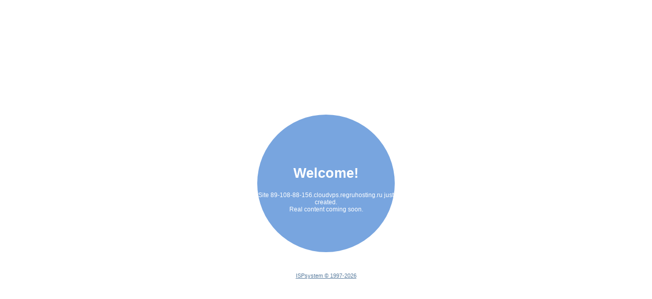

--- FILE ---
content_type: text/html
request_url: http://ydacha.com/
body_size: 3187
content:
<!DOCTYPE html>
<html>
<head>
  <title>Welcome!</title>
  <meta http-equiv="Content-Type" content="text/html; charset=UTF-8">
  <style>
    * {
      margin: 0;
      padding: 0;
      border: 0 none;
      background: none;
    }
    body {
      font-weight: normal;
      font-size: 11px;
      font-family: Arial;
    }
    #login-wrapper {
      width: 270px;
      left: 50%;
      margin-left: -135px;
      position: absolute;
      margin-top: -135px;
      top: 50%;
    }
    #login-form {
      width: 270px;
      background: #78a5df;
      height: 270px;
      -webkit-border-radius: 135px;
      -moz-border-radius: 135px;
      border-radius: 135px;
    }
    ul li {
      list-style: none;
    }
    .body-login-form .tab-content {
      position: inherit;
      padding: inherit;
    }
    .b-title {
      text-align: center;
      padding-top: 100px;
      color: white;
      margin-bottom: 20px;
      font-size: 27px;
    }
    .b-content {
      font-size: 12px;
      color: #FFF;
      text-align: center;
    }
    .b-copyright {
      margin-top: 40px;
      text-align: center;
    }
    .b-copyright__link {
      color: #587b9d;
    }
    .b-text_lang_ru {
      display: none;
    }
  </style>
</head>
<body class="body-login-form">
<div id="main-wrapper">
  <div id="overlay" class="hide"></div>
  <div id="content" class="tab-content active" data-tabid="tab1"><div id="login-wrapper">
    <div id="login-form">
      <div id="login-form-form">
        <h2 class="b-title b-text b-text_lang_en">Welcome!</h2>
        <h2 class="b-title b-text b-text_lang_ru">Приветствуем!</h2>
        <div class="b-content">
          <span class="b-text b-text_lang_en">Site 89-108-88-156.cloudvps.regruhosting.ru just created.</span>
          <span class="b-text b-text_lang_ru">Сайт 89-108-88-156.cloudvps.regruhosting.ru только что создан.</span>
          <br/>
          <span class="b-text b-text_lang_en">Real content coming soon.</span>
          <span class="b-text b-text_lang_ru">Содержимое появится позже.</span>
        </div>
      </div>
    </div>
    <div class="b-copyright">
      <a class="b-copyright__link" href="http://ispsystem.com/external/ispmanager.html" target="_blank" rel="nofollow">ISPsystem © 1997-<script type="text/javascript">document.write(new Date().getFullYear())</script></a>
    </div>
    <div id="error-log" style="display: none;"></div>
  </div></div>
</div>
<script type="text/javascript">
  var platformLanguage = navigator && (
      navigator.language ||
        navigator.browserLanguage ||
        navigator.systemLanguage ||
        navigator.userLanguage ||
        null ),
    elemsRU, elemsEN;
  if (platformLanguage.match("ru") && document.getElementsByClassName) {
    elemsRU = document.getElementsByClassName("b-text_lang_ru");
    elemsEN = document.getElementsByClassName("b-text_lang_en");
    var l = elemsEN.length;
    while(l--) {
      elemsEN[l].style.display = "none";
    }
    l = elemsRU.length;
    while(l--) {
      elemsRU[l].style.display = "block";
    }
    document.title = "Приветствуем!";
  }
</script>
</body>
</html>
